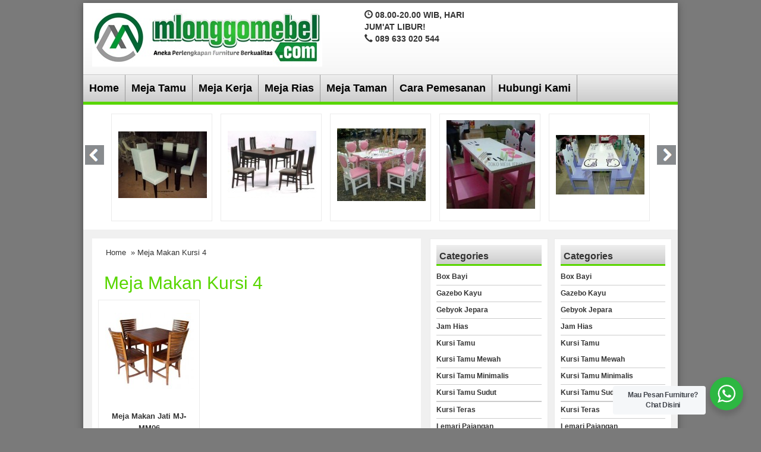

--- FILE ---
content_type: text/html; charset=UTF-7
request_url: https://www.mejajepara.com/tag/meja-makan-kursi-4/
body_size: 10168
content:
<!DOCTYPE html>
<!--[if IE]>
<script src="https://html5shiv.googlecode.com/svn/trunk/html5.js"></script>
<![endif]-->
<head>
	<script async src="https://pagead2.googlesyndication.com/pagead/js/adsbygoogle.js?client=ca-pub-9260159144675270" crossorigin="anonymous" type="0a4ca856d02a72bf5cc1df81-text/javascript"></script>
	<script async src="https://pagead2.googlesyndication.com/pagead/js/adsbygoogle.js?client=ca-pub-8585049478435702" crossorigin="anonymous" type="0a4ca856d02a72bf5cc1df81-text/javascript"></script>
	<script async src="https://pagead2.googlesyndication.com/pagead/js/adsbygoogle.js?client=ca-pub-1026138133362045" crossorigin="anonymous" type="0a4ca856d02a72bf5cc1df81-text/javascript"></script>
<meta charset="utf-8">
<title> Meja Makan Kursi 4 Archives - Meja Jepara - Meja Jepara</title>

<meta http-equiv="X-UA-Compatible" content="IE=edge"> 
<meta http-equiv="content-type" content="text/html; charset=UTF-8">
<meta name="viewport" content="width=device-width, initial-scale=1.0">
<link href="https://www.mejajepara.com/wp-content/themes/WP-Agen/css/bootstrap.min.css" rel="stylesheet" type="text/css" media="screen,print">
<link href="https://www.mejajepara.com/wp-content/themes/WP-Agen/style.css" rel="stylesheet" type="text/css" />
<link rel="stylesheet" type="text/css" href="https://www.mejajepara.com/wp-content/themes/WP-Agen/css/settings.css" media="screen" />
<link rel="pingback" href="https://www.mejajepara.com/xmlrpc.php" />
<link rel="Shortcut Icon" href="https://www.mejajepara.com/wp-content/themes/WP-Agen/images/favicon.ico" type="image/x-icon" />
<meta name='robots' content='index, follow, max-image-preview:large, max-snippet:-1, max-video-preview:-1' />

	<!-- This site is optimized with the Yoast SEO plugin v23.5 - https://yoast.com/wordpress/plugins/seo/ -->
	<link rel="canonical" href="https://www.mejajepara.com/tag/meja-makan-kursi-4/" />
	<meta property="og:locale" content="en_US" />
	<meta property="og:type" content="article" />
	<meta property="og:title" content="Meja Makan Kursi 4 Archives - Meja Jepara" />
	<meta property="og:url" content="https://www.mejajepara.com/tag/meja-makan-kursi-4/" />
	<meta property="og:site_name" content="Meja Jepara" />
	<meta name="twitter:card" content="summary_large_image" />
	<script type="application/ld+json" class="yoast-schema-graph">{"@context":"https://schema.org","@graph":[{"@type":"CollectionPage","@id":"https://www.mejajepara.com/tag/meja-makan-kursi-4/","url":"https://www.mejajepara.com/tag/meja-makan-kursi-4/","name":"Meja Makan Kursi 4 Archives - Meja Jepara","isPartOf":{"@id":"https://www.mejajepara.com/#website"},"primaryImageOfPage":{"@id":"https://www.mejajepara.com/tag/meja-makan-kursi-4/#primaryimage"},"image":{"@id":"https://www.mejajepara.com/tag/meja-makan-kursi-4/#primaryimage"},"thumbnailUrl":"https://www.mejajepara.com/wp-content/uploads/2012/08/Meja-Makan-Jati.jpg","breadcrumb":{"@id":"https://www.mejajepara.com/tag/meja-makan-kursi-4/#breadcrumb"},"inLanguage":"en-US"},{"@type":"ImageObject","inLanguage":"en-US","@id":"https://www.mejajepara.com/tag/meja-makan-kursi-4/#primaryimage","url":"https://www.mejajepara.com/wp-content/uploads/2012/08/Meja-Makan-Jati.jpg","contentUrl":"https://www.mejajepara.com/wp-content/uploads/2012/08/Meja-Makan-Jati.jpg","width":"349","height":"300","caption":"Meja Makan Jati 006"},{"@type":"BreadcrumbList","@id":"https://www.mejajepara.com/tag/meja-makan-kursi-4/#breadcrumb","itemListElement":[{"@type":"ListItem","position":1,"name":"Home","item":"https://www.mejajepara.com/"},{"@type":"ListItem","position":2,"name":"Meja Makan Kursi 4"}]},{"@type":"WebSite","@id":"https://www.mejajepara.com/#website","url":"https://www.mejajepara.com/","name":"Meja Jepara","description":"Jual Berbagai Model Meja","potentialAction":[{"@type":"SearchAction","target":{"@type":"EntryPoint","urlTemplate":"https://www.mejajepara.com/?s={search_term_string}"},"query-input":{"@type":"PropertyValueSpecification","valueRequired":true,"valueName":"search_term_string"}}],"inLanguage":"en-US"}]}</script>
	<!-- / Yoast SEO plugin. -->


<link rel='dns-prefetch' href='//www.mejajepara.com' />
<script type="0a4ca856d02a72bf5cc1df81-text/javascript">
/* <![CDATA[ */
window._wpemojiSettings = {"baseUrl":"https:\/\/s.w.org\/images\/core\/emoji\/15.0.3\/72x72\/","ext":".png","svgUrl":"https:\/\/s.w.org\/images\/core\/emoji\/15.0.3\/svg\/","svgExt":".svg","source":{"concatemoji":"https:\/\/www.mejajepara.com\/wp-includes\/js\/wp-emoji-release.min.js"}};
/*! This file is auto-generated */
!function(i,n){var o,s,e;function c(e){try{var t={supportTests:e,timestamp:(new Date).valueOf()};sessionStorage.setItem(o,JSON.stringify(t))}catch(e){}}function p(e,t,n){e.clearRect(0,0,e.canvas.width,e.canvas.height),e.fillText(t,0,0);var t=new Uint32Array(e.getImageData(0,0,e.canvas.width,e.canvas.height).data),r=(e.clearRect(0,0,e.canvas.width,e.canvas.height),e.fillText(n,0,0),new Uint32Array(e.getImageData(0,0,e.canvas.width,e.canvas.height).data));return t.every(function(e,t){return e===r[t]})}function u(e,t,n){switch(t){case"flag":return n(e,"\ud83c\udff3\ufe0f\u200d\u26a7\ufe0f","\ud83c\udff3\ufe0f\u200b\u26a7\ufe0f")?!1:!n(e,"\ud83c\uddfa\ud83c\uddf3","\ud83c\uddfa\u200b\ud83c\uddf3")&&!n(e,"\ud83c\udff4\udb40\udc67\udb40\udc62\udb40\udc65\udb40\udc6e\udb40\udc67\udb40\udc7f","\ud83c\udff4\u200b\udb40\udc67\u200b\udb40\udc62\u200b\udb40\udc65\u200b\udb40\udc6e\u200b\udb40\udc67\u200b\udb40\udc7f");case"emoji":return!n(e,"\ud83d\udc26\u200d\u2b1b","\ud83d\udc26\u200b\u2b1b")}return!1}function f(e,t,n){var r="undefined"!=typeof WorkerGlobalScope&&self instanceof WorkerGlobalScope?new OffscreenCanvas(300,150):i.createElement("canvas"),a=r.getContext("2d",{willReadFrequently:!0}),o=(a.textBaseline="top",a.font="600 32px Arial",{});return e.forEach(function(e){o[e]=t(a,e,n)}),o}function t(e){var t=i.createElement("script");t.src=e,t.defer=!0,i.head.appendChild(t)}"undefined"!=typeof Promise&&(o="wpEmojiSettingsSupports",s=["flag","emoji"],n.supports={everything:!0,everythingExceptFlag:!0},e=new Promise(function(e){i.addEventListener("DOMContentLoaded",e,{once:!0})}),new Promise(function(t){var n=function(){try{var e=JSON.parse(sessionStorage.getItem(o));if("object"==typeof e&&"number"==typeof e.timestamp&&(new Date).valueOf()<e.timestamp+604800&&"object"==typeof e.supportTests)return e.supportTests}catch(e){}return null}();if(!n){if("undefined"!=typeof Worker&&"undefined"!=typeof OffscreenCanvas&&"undefined"!=typeof URL&&URL.createObjectURL&&"undefined"!=typeof Blob)try{var e="postMessage("+f.toString()+"("+[JSON.stringify(s),u.toString(),p.toString()].join(",")+"));",r=new Blob([e],{type:"text/javascript"}),a=new Worker(URL.createObjectURL(r),{name:"wpTestEmojiSupports"});return void(a.onmessage=function(e){c(n=e.data),a.terminate(),t(n)})}catch(e){}c(n=f(s,u,p))}t(n)}).then(function(e){for(var t in e)n.supports[t]=e[t],n.supports.everything=n.supports.everything&&n.supports[t],"flag"!==t&&(n.supports.everythingExceptFlag=n.supports.everythingExceptFlag&&n.supports[t]);n.supports.everythingExceptFlag=n.supports.everythingExceptFlag&&!n.supports.flag,n.DOMReady=!1,n.readyCallback=function(){n.DOMReady=!0}}).then(function(){return e}).then(function(){var e;n.supports.everything||(n.readyCallback(),(e=n.source||{}).concatemoji?t(e.concatemoji):e.wpemoji&&e.twemoji&&(t(e.twemoji),t(e.wpemoji)))}))}((window,document),window._wpemojiSettings);
/* ]]> */
</script>
<style id='wp-emoji-styles-inline-css' type='text/css'>

	img.wp-smiley, img.emoji {
		display: inline !important;
		border: none !important;
		box-shadow: none !important;
		height: 1em !important;
		width: 1em !important;
		margin: 0 0.07em !important;
		vertical-align: -0.1em !important;
		background: none !important;
		padding: 0 !important;
	}
</style>
<link rel='stylesheet' id='wp-block-library-css' href='https://www.mejajepara.com/wp-includes/css/dist/block-library/style.min.css' type='text/css' media='all' />
<link rel='stylesheet' id='wp-components-css' href='https://www.mejajepara.com/wp-includes/css/dist/components/style.min.css' type='text/css' media='all' />
<link rel='stylesheet' id='wp-preferences-css' href='https://www.mejajepara.com/wp-includes/css/dist/preferences/style.min.css' type='text/css' media='all' />
<link rel='stylesheet' id='wp-block-editor-css' href='https://www.mejajepara.com/wp-includes/css/dist/block-editor/style.min.css' type='text/css' media='all' />
<link rel='stylesheet' id='wp-reusable-blocks-css' href='https://www.mejajepara.com/wp-includes/css/dist/reusable-blocks/style.min.css' type='text/css' media='all' />
<link rel='stylesheet' id='wp-patterns-css' href='https://www.mejajepara.com/wp-includes/css/dist/patterns/style.min.css' type='text/css' media='all' />
<link rel='stylesheet' id='wp-editor-css' href='https://www.mejajepara.com/wp-includes/css/dist/editor/style.min.css' type='text/css' media='all' />
<link rel='stylesheet' id='nta_whatsapp-style-css-css' href='https://www.mejajepara.com/wp-content/plugins/whatsapp-for-wordpress/dist/blocks.style.build.css' type='text/css' media='all' />
<style id='classic-theme-styles-inline-css' type='text/css'>
/*! This file is auto-generated */
.wp-block-button__link{color:#fff;background-color:#32373c;border-radius:9999px;box-shadow:none;text-decoration:none;padding:calc(.667em + 2px) calc(1.333em + 2px);font-size:1.125em}.wp-block-file__button{background:#32373c;color:#fff;text-decoration:none}
</style>
<style id='global-styles-inline-css' type='text/css'>
:root{--wp--preset--aspect-ratio--square: 1;--wp--preset--aspect-ratio--4-3: 4/3;--wp--preset--aspect-ratio--3-4: 3/4;--wp--preset--aspect-ratio--3-2: 3/2;--wp--preset--aspect-ratio--2-3: 2/3;--wp--preset--aspect-ratio--16-9: 16/9;--wp--preset--aspect-ratio--9-16: 9/16;--wp--preset--color--black: #000000;--wp--preset--color--cyan-bluish-gray: #abb8c3;--wp--preset--color--white: #ffffff;--wp--preset--color--pale-pink: #f78da7;--wp--preset--color--vivid-red: #cf2e2e;--wp--preset--color--luminous-vivid-orange: #ff6900;--wp--preset--color--luminous-vivid-amber: #fcb900;--wp--preset--color--light-green-cyan: #7bdcb5;--wp--preset--color--vivid-green-cyan: #00d084;--wp--preset--color--pale-cyan-blue: #8ed1fc;--wp--preset--color--vivid-cyan-blue: #0693e3;--wp--preset--color--vivid-purple: #9b51e0;--wp--preset--gradient--vivid-cyan-blue-to-vivid-purple: linear-gradient(135deg,rgba(6,147,227,1) 0%,rgb(155,81,224) 100%);--wp--preset--gradient--light-green-cyan-to-vivid-green-cyan: linear-gradient(135deg,rgb(122,220,180) 0%,rgb(0,208,130) 100%);--wp--preset--gradient--luminous-vivid-amber-to-luminous-vivid-orange: linear-gradient(135deg,rgba(252,185,0,1) 0%,rgba(255,105,0,1) 100%);--wp--preset--gradient--luminous-vivid-orange-to-vivid-red: linear-gradient(135deg,rgba(255,105,0,1) 0%,rgb(207,46,46) 100%);--wp--preset--gradient--very-light-gray-to-cyan-bluish-gray: linear-gradient(135deg,rgb(238,238,238) 0%,rgb(169,184,195) 100%);--wp--preset--gradient--cool-to-warm-spectrum: linear-gradient(135deg,rgb(74,234,220) 0%,rgb(151,120,209) 20%,rgb(207,42,186) 40%,rgb(238,44,130) 60%,rgb(251,105,98) 80%,rgb(254,248,76) 100%);--wp--preset--gradient--blush-light-purple: linear-gradient(135deg,rgb(255,206,236) 0%,rgb(152,150,240) 100%);--wp--preset--gradient--blush-bordeaux: linear-gradient(135deg,rgb(254,205,165) 0%,rgb(254,45,45) 50%,rgb(107,0,62) 100%);--wp--preset--gradient--luminous-dusk: linear-gradient(135deg,rgb(255,203,112) 0%,rgb(199,81,192) 50%,rgb(65,88,208) 100%);--wp--preset--gradient--pale-ocean: linear-gradient(135deg,rgb(255,245,203) 0%,rgb(182,227,212) 50%,rgb(51,167,181) 100%);--wp--preset--gradient--electric-grass: linear-gradient(135deg,rgb(202,248,128) 0%,rgb(113,206,126) 100%);--wp--preset--gradient--midnight: linear-gradient(135deg,rgb(2,3,129) 0%,rgb(40,116,252) 100%);--wp--preset--font-size--small: 13px;--wp--preset--font-size--medium: 20px;--wp--preset--font-size--large: 36px;--wp--preset--font-size--x-large: 42px;--wp--preset--spacing--20: 0.44rem;--wp--preset--spacing--30: 0.67rem;--wp--preset--spacing--40: 1rem;--wp--preset--spacing--50: 1.5rem;--wp--preset--spacing--60: 2.25rem;--wp--preset--spacing--70: 3.38rem;--wp--preset--spacing--80: 5.06rem;--wp--preset--shadow--natural: 6px 6px 9px rgba(0, 0, 0, 0.2);--wp--preset--shadow--deep: 12px 12px 50px rgba(0, 0, 0, 0.4);--wp--preset--shadow--sharp: 6px 6px 0px rgba(0, 0, 0, 0.2);--wp--preset--shadow--outlined: 6px 6px 0px -3px rgba(255, 255, 255, 1), 6px 6px rgba(0, 0, 0, 1);--wp--preset--shadow--crisp: 6px 6px 0px rgba(0, 0, 0, 1);}:where(.is-layout-flex){gap: 0.5em;}:where(.is-layout-grid){gap: 0.5em;}body .is-layout-flex{display: flex;}.is-layout-flex{flex-wrap: wrap;align-items: center;}.is-layout-flex > :is(*, div){margin: 0;}body .is-layout-grid{display: grid;}.is-layout-grid > :is(*, div){margin: 0;}:where(.wp-block-columns.is-layout-flex){gap: 2em;}:where(.wp-block-columns.is-layout-grid){gap: 2em;}:where(.wp-block-post-template.is-layout-flex){gap: 1.25em;}:where(.wp-block-post-template.is-layout-grid){gap: 1.25em;}.has-black-color{color: var(--wp--preset--color--black) !important;}.has-cyan-bluish-gray-color{color: var(--wp--preset--color--cyan-bluish-gray) !important;}.has-white-color{color: var(--wp--preset--color--white) !important;}.has-pale-pink-color{color: var(--wp--preset--color--pale-pink) !important;}.has-vivid-red-color{color: var(--wp--preset--color--vivid-red) !important;}.has-luminous-vivid-orange-color{color: var(--wp--preset--color--luminous-vivid-orange) !important;}.has-luminous-vivid-amber-color{color: var(--wp--preset--color--luminous-vivid-amber) !important;}.has-light-green-cyan-color{color: var(--wp--preset--color--light-green-cyan) !important;}.has-vivid-green-cyan-color{color: var(--wp--preset--color--vivid-green-cyan) !important;}.has-pale-cyan-blue-color{color: var(--wp--preset--color--pale-cyan-blue) !important;}.has-vivid-cyan-blue-color{color: var(--wp--preset--color--vivid-cyan-blue) !important;}.has-vivid-purple-color{color: var(--wp--preset--color--vivid-purple) !important;}.has-black-background-color{background-color: var(--wp--preset--color--black) !important;}.has-cyan-bluish-gray-background-color{background-color: var(--wp--preset--color--cyan-bluish-gray) !important;}.has-white-background-color{background-color: var(--wp--preset--color--white) !important;}.has-pale-pink-background-color{background-color: var(--wp--preset--color--pale-pink) !important;}.has-vivid-red-background-color{background-color: var(--wp--preset--color--vivid-red) !important;}.has-luminous-vivid-orange-background-color{background-color: var(--wp--preset--color--luminous-vivid-orange) !important;}.has-luminous-vivid-amber-background-color{background-color: var(--wp--preset--color--luminous-vivid-amber) !important;}.has-light-green-cyan-background-color{background-color: var(--wp--preset--color--light-green-cyan) !important;}.has-vivid-green-cyan-background-color{background-color: var(--wp--preset--color--vivid-green-cyan) !important;}.has-pale-cyan-blue-background-color{background-color: var(--wp--preset--color--pale-cyan-blue) !important;}.has-vivid-cyan-blue-background-color{background-color: var(--wp--preset--color--vivid-cyan-blue) !important;}.has-vivid-purple-background-color{background-color: var(--wp--preset--color--vivid-purple) !important;}.has-black-border-color{border-color: var(--wp--preset--color--black) !important;}.has-cyan-bluish-gray-border-color{border-color: var(--wp--preset--color--cyan-bluish-gray) !important;}.has-white-border-color{border-color: var(--wp--preset--color--white) !important;}.has-pale-pink-border-color{border-color: var(--wp--preset--color--pale-pink) !important;}.has-vivid-red-border-color{border-color: var(--wp--preset--color--vivid-red) !important;}.has-luminous-vivid-orange-border-color{border-color: var(--wp--preset--color--luminous-vivid-orange) !important;}.has-luminous-vivid-amber-border-color{border-color: var(--wp--preset--color--luminous-vivid-amber) !important;}.has-light-green-cyan-border-color{border-color: var(--wp--preset--color--light-green-cyan) !important;}.has-vivid-green-cyan-border-color{border-color: var(--wp--preset--color--vivid-green-cyan) !important;}.has-pale-cyan-blue-border-color{border-color: var(--wp--preset--color--pale-cyan-blue) !important;}.has-vivid-cyan-blue-border-color{border-color: var(--wp--preset--color--vivid-cyan-blue) !important;}.has-vivid-purple-border-color{border-color: var(--wp--preset--color--vivid-purple) !important;}.has-vivid-cyan-blue-to-vivid-purple-gradient-background{background: var(--wp--preset--gradient--vivid-cyan-blue-to-vivid-purple) !important;}.has-light-green-cyan-to-vivid-green-cyan-gradient-background{background: var(--wp--preset--gradient--light-green-cyan-to-vivid-green-cyan) !important;}.has-luminous-vivid-amber-to-luminous-vivid-orange-gradient-background{background: var(--wp--preset--gradient--luminous-vivid-amber-to-luminous-vivid-orange) !important;}.has-luminous-vivid-orange-to-vivid-red-gradient-background{background: var(--wp--preset--gradient--luminous-vivid-orange-to-vivid-red) !important;}.has-very-light-gray-to-cyan-bluish-gray-gradient-background{background: var(--wp--preset--gradient--very-light-gray-to-cyan-bluish-gray) !important;}.has-cool-to-warm-spectrum-gradient-background{background: var(--wp--preset--gradient--cool-to-warm-spectrum) !important;}.has-blush-light-purple-gradient-background{background: var(--wp--preset--gradient--blush-light-purple) !important;}.has-blush-bordeaux-gradient-background{background: var(--wp--preset--gradient--blush-bordeaux) !important;}.has-luminous-dusk-gradient-background{background: var(--wp--preset--gradient--luminous-dusk) !important;}.has-pale-ocean-gradient-background{background: var(--wp--preset--gradient--pale-ocean) !important;}.has-electric-grass-gradient-background{background: var(--wp--preset--gradient--electric-grass) !important;}.has-midnight-gradient-background{background: var(--wp--preset--gradient--midnight) !important;}.has-small-font-size{font-size: var(--wp--preset--font-size--small) !important;}.has-medium-font-size{font-size: var(--wp--preset--font-size--medium) !important;}.has-large-font-size{font-size: var(--wp--preset--font-size--large) !important;}.has-x-large-font-size{font-size: var(--wp--preset--font-size--x-large) !important;}
:where(.wp-block-post-template.is-layout-flex){gap: 1.25em;}:where(.wp-block-post-template.is-layout-grid){gap: 1.25em;}
:where(.wp-block-columns.is-layout-flex){gap: 2em;}:where(.wp-block-columns.is-layout-grid){gap: 2em;}
:root :where(.wp-block-pullquote){font-size: 1.5em;line-height: 1.6;}
</style>
<link rel='stylesheet' id='nta-css-popup-css' href='https://www.mejajepara.com/wp-content/plugins/whatsapp-for-wordpress/assets/css/style.css' type='text/css' media='all' />
<script type="0a4ca856d02a72bf5cc1df81-text/javascript" src="https://www.mejajepara.com/wp-includes/js/jquery/jquery.min.js" id="jquery-core-js"></script>
<script type="0a4ca856d02a72bf5cc1df81-text/javascript" src="https://www.mejajepara.com/wp-includes/js/jquery/jquery-migrate.min.js" id="jquery-migrate-js"></script>
<script type="0a4ca856d02a72bf5cc1df81-text/javascript" id="nta-js-popup-js-extra">
/* <![CDATA[ */
var ntawaAjax = {"url":"https:\/\/www.mejajepara.com\/wp-admin\/admin-ajax.php"};
/* ]]> */
</script>
<script type="0a4ca856d02a72bf5cc1df81-text/javascript" src="https://www.mejajepara.com/wp-content/plugins/whatsapp-for-wordpress/assets/js/main.js" id="nta-js-popup-js"></script>
<link rel="https://api.w.org/" href="https://www.mejajepara.com/wp-json/" /><link rel="alternate" title="JSON" type="application/json" href="https://www.mejajepara.com/wp-json/wp/v2/tags/416" /><link rel="EditURI" type="application/rsd+xml" title="RSD" href="https://www.mejajepara.com/xmlrpc.php?rsd" />

<style type="text/css">
body{
background-color:#7A7A7A;}
a{color:#59d600;}
h1{	color:#59d600;}
h2{color:#59d600;}
h3{color:#59d600;}
h4{color:#59d600;}
h5{color:#59d600;}
h6{color:#59d600;}
.wpagen-harga{ color:#000000; }
.box ul li a:hover {background-color: #59d600;}
.beli, .beli:visited{
	color: #59d600;

}
#search{background-color: #59d600;}
#nav{
	border-bottom-color: #59d600;
}
.box h4{border-bottom-color: #59d600;}
.wp-pagenavi a:hover{color:#FFFFFF;background-color:#59d600;}
.current{color:#FFFFFF;background-color:#59d600;}
#status li.active {	background-color:#59d600;	}
#wizard {border:5px solid #59d600;}
#wizard .next {	background-color:;}
a.activator{ background-color:;}
#wizard .buttonku{background-color:#000;}
.blog-list li .btn {
	background: #59d600;
}
.btn{background-color: #59d600;color:#fff;}
#newsticker>div{background-color: #59d600;width:100%;height:24px;overflow:hidden;padding-bottom:5px}
.keranjang-toggle {background: #59d600;}
.tombol-toggle {background: #59d600;}
.box2{background-color:#59d600;}
.testimoni-slide li{background-color:#59d600;
}
.naviku a{background-color:#59d600;}
</style>
        <style>
            .wa__stt_offline{
                pointer-events: none;
            }

            .wa__button_text_only_me .wa__btn_txt{
                padding-top: 16px !important;
                padding-bottom: 15px !important;
            }

            .wa__popup_content_item .wa__cs_img_wrap{
                width: 48px;
                height: 48px;
            }

            .wa__popup_chat_box .wa__popup_heading{
                background: #2db742;
            }

            .wa__btn_popup .wa__btn_popup_icon{
                background: #2db742;
            }

            .wa__popup_chat_box .wa__stt{
                border-left: 2px solid  #2db742;
            }

            .wa__popup_chat_box .wa__popup_heading .wa__popup_title{
                color: #fff;
            }

            .wa__popup_chat_box .wa__popup_heading .wa__popup_intro{
                color: #fff;
                opacity: 0.8;
            }

            .wa__popup_chat_box .wa__popup_heading .wa__popup_intro strong{

            }

            
        </style>

        <script type="0a4ca856d02a72bf5cc1df81-text/javascript">  var templateDirectory = "https://www.mejajepara.com/wp-content/themes/WP-Agen"; </script>



</head>
<body data-rsssl=1>
<div class="wpagen-wrap">
<div class="wpagen-header">
<div class="container">
<div class="row">
<div class="col-md-5">
<div class="logo"><a href="https://www.mejajepara.com" title="Meja Jepara">
<img src="https://www.mejajepara.com/wp-content/uploads/2020/12/Mloggomebel-1.jpg" alt="Meja Jepara" ></a></div>
	
</div>
<div class="visible-xs clearfix"></div>
<div class="col-md-4">
<div class="top-kontak">
<span class="glyphicon glyphicon-time"></span> 08.00-20.00 WIB, HARI JUM'AT LIBUR!<br/><span class="glyphicon glyphicon-earphone"></span> 089 633 020 544<br/></div>

</div>					
</div>
</div>
</div>
<nav id="nav"><div class="menu-page-container"><ul id="menu-page" class="dropdown"><li id="menu-item-4332" class="menu-item menu-item-type-custom menu-item-object-custom menu-item-home menu-item-4332"><a href="https://www.mejajepara.com/">Home</a></li>
<li id="menu-item-4338" class="menu-item menu-item-type-taxonomy menu-item-object-category menu-item-4338"><a href="https://www.mejajepara.com/category/meja-tamu/">Meja Tamu</a></li>
<li id="menu-item-4334" class="menu-item menu-item-type-taxonomy menu-item-object-category menu-item-4334"><a href="https://www.mejajepara.com/category/meja-kerja/">Meja Kerja</a></li>
<li id="menu-item-4336" class="menu-item menu-item-type-taxonomy menu-item-object-category menu-item-4336"><a href="https://www.mejajepara.com/category/meja-rias/">Meja Rias</a></li>
<li id="menu-item-4337" class="menu-item menu-item-type-taxonomy menu-item-object-category menu-item-4337"><a href="https://www.mejajepara.com/category/meja-taman/">Meja Taman</a></li>
<li id="menu-item-2085" class="menu-item menu-item-type-post_type menu-item-object-page menu-item-2085"><a href="https://www.mejajepara.com/cara-pemesanan/">Cara Pemesanan</a></li>
<li id="menu-item-2088" class="menu-item menu-item-type-post_type menu-item-object-page menu-item-2088"><a href="https://www.mejajepara.com/home/contact-us/">Hubungi Kami</a></li>
</ul></div> </nav>
<div class="slider-home">
<ul id="foo3">
<li>

<div class="wpagen-produk2"> 
<div class="wpagen-gambar-center">
<div class="wpagen-gambar"><a href="https://www.mejajepara.com/kursi-makan-minimalis-full-jok/" title="Kursi Makan Minimalis Full Jok"><img src="https://www.mejajepara.com/wp-content/uploads/2012/09/kursi-makan-minimalis-full-jok-149x112.jpg" alt="Kursi Makan Minimalis Full Jok" width="149" height="112"  />
</a> </div></div>

</div>




</li>
<li>

<div class="wpagen-produk2"> 
<div class="wpagen-gambar-center">
<div class="wpagen-gambar"><a href="https://www.mejajepara.com/meja-makan-minimalis-modern-mewah/" title="Meja Makan Minimalis Modern Mewah"><img src="https://www.mejajepara.com/wp-content/uploads/2012/09/meja-makan-minimalis-modern-mewah-149x113.jpg" alt="Meja Makan Minimalis Modern Mewah" width="149" height="113"  />
</a> </div></div>

</div>




</li>
<li>

<div class="wpagen-produk2"> 
<div class="wpagen-gambar-center">
<div class="wpagen-gambar"><a href="https://www.mejajepara.com/set-meja-makan-hello-kitty-6-kursi-mj-mm87/" title="Set Meja Makan Hello Kitty 6 Kursi MJ-MM87"><img src="https://www.mejajepara.com/wp-content/uploads/2016/02/Set-Meja-Makan-Hello-Kitty-6-Kursi-MJ-MM87-149x122.jpg" alt="Set Meja Makan Hello Kitty 6 Kursi MJ-MM87" width="149" height="122"  />
</a> </div></div>

</div>




</li>
<li>

<div class="wpagen-produk2"> 
<div class="wpagen-gambar-center">
<div class="wpagen-gambar"><a href="https://www.mejajepara.com/model-meja-makan-hello-kitty-minimalis-mj-mm86/" title="Model Meja Makan Hello Kitty Minimalis MJ-MM86"><img src="https://www.mejajepara.com/wp-content/uploads/2016/02/Model-Meja-Makan-Hello-Kitty-Minimalis-MJ-MM86-149x149.jpg" alt="Model Meja Makan Hello Kitty Minimalis MJ-MM86" width="149" height="149"  />
</a> </div></div>

</div>




</li>
<li>

<div class="wpagen-produk2"> 
<div class="wpagen-gambar-center">
<div class="wpagen-gambar"><a href="https://www.mejajepara.com/meja-makan-hello-kitty-warna-ungu-mj-mm85/" title="Meja Makan Hello Kitty Warna Ungu MJ-MM85"><img src="https://www.mejajepara.com/wp-content/uploads/2016/02/Meja-Makan-Hello-Kitty-Warna-Ungu-MJ-MM85-149x100.jpg" alt="Meja Makan Hello Kitty Warna Ungu MJ-MM85" width="149" height="100"  />
</a> </div></div>

</div>




</li>
<li>

<div class="wpagen-produk2"> 
<div class="wpagen-gambar-center">
<div class="wpagen-gambar"><a href="https://www.mejajepara.com/meja-makan-hello-kitty-cantik-mj-mm84/" title="Meja Makan Hello Kitty Cantik MJ-MM84"><img src="https://www.mejajepara.com/wp-content/uploads/2016/02/Meja-Makan-Hello-KItty-Cantik-MJ-MM84-149x99.jpg" alt="Meja Makan Hello Kitty Cantik MJ-MM84" width="149" height="99"  />
</a> </div></div>

</div>




</li>
<li>

<div class="wpagen-produk2"> 
<div class="wpagen-gambar-center">
<div class="wpagen-gambar"><a href="https://www.mejajepara.com/jual-meja-makan-hello-kitty-4-kursi-mj-mm83/" title="Jual Meja Makan Hello Kitty 4 Kursi MJ-MM83"><img src="https://www.mejajepara.com/wp-content/uploads/2016/02/Jual-Meja-Makan-Hello-Kitty-4-Kursi-MJ-MM83-149x112.jpg" alt="Jual Meja Makan Hello Kitty 4 Kursi MJ-MM83" width="149" height="112"  />
</a> </div></div>

</div>




</li>
<li>

<div class="wpagen-produk2"> 
<div class="wpagen-gambar-center">
<div class="wpagen-gambar"><a href="https://www.mejajepara.com/meja-trembesi-jepara-finishing-rustik-mj-mm82/" title="Meja Trembesi Jepara Finishing Rustik MJ-MM82"><img src="https://www.mejajepara.com/wp-content/uploads/2016/02/Meja-Trembesi-Jepara-Finishing-Rustik-MJ-MM82-149x112.jpg" alt="Meja Trembesi Jepara Finishing Rustik MJ-MM82" width="149" height="112"  />
</a> </div></div>

</div>




</li>
<li>

<div class="wpagen-produk2"> 
<div class="wpagen-gambar-center">
<div class="wpagen-gambar"><a href="https://www.mejajepara.com/meja-solid-trembesi-ukuran-2-meter-mj-mm81/" title="Meja Solid Trembesi Ukuran 2 Meter MJ-MM81"><img src="https://www.mejajepara.com/wp-content/uploads/2016/02/Meja-Solid-Trembesi-Ukuran-2-Meter-MJ-MM81-149x112.jpg" alt="Meja Solid Trembesi Ukuran 2 Meter MJ-MM81" width="149" height="112"  />
</a> </div></div>

</div>




</li>
<li>

<div class="wpagen-produk2"> 
<div class="wpagen-gambar-center">
<div class="wpagen-gambar"><a href="https://www.mejajepara.com/set-meja-makan-trembesi-dengan-12-kursi-mj-mm80/" title="Set Meja Makan Trembesi Dengan 12 Kursi MJ-MM80"><img src="https://www.mejajepara.com/wp-content/uploads/2016/02/Set-Meja-Makan-Trembesi-Dengan-12-Kursi-MJ-MM80-149x111.jpg" alt="Set Meja Makan Trembesi Dengan 12 Kursi MJ-MM80" width="149" height="111"  />
</a> </div></div>

</div>




</li>
</ul>
<div class="clearfix"></div>
<a class="prev" id="foo3_prev" href="#"><span>prev</span></a>
<a class="next" id="foo3_next" href="#"><span>next</span></a>
</div>
<div class="wpagen-konten">   
<div class="container">	
<div class="row">		
<div class="col-md-7">	
<div class="post"><div class="breadcrumbs"><div xmlns:v="http://rdf.data-vocabulary.org/#"><span typeof="v:Breadcrumb"><a rel="v:url" property="v:title" href="https://www.mejajepara.com/">Home</a></span> &raquo; Meja Makan Kursi 4</div></div><h1> Meja Makan Kursi 4</h1>
<p></p>                                         
<div class="row">	
<div class="col-md-4 ikibro"><div class="wpagen-produk"> 
<div class="wpagen-gambar-center">
<div class="wpagen-gambar"><a href="https://www.mejajepara.com/meja-makan-jati/" title="Meja Makan  Jati MJ-MM06"><img src="https://www.mejajepara.com/wp-content/uploads/2012/08/Meja-Makan-Jati-149x128.jpg" alt="Meja Makan  Jati MJ-MM06" width="149" height="128"  />
</a>  </div></div>
<div class="wpagen-title-produk"><a href="https://www.mejajepara.com/meja-makan-jati/" title="Meja Makan  Jati MJ-MM06">Meja Makan  Jati MJ-MM06</a></div>
<div class="wpagen-harga">Rp (Hubungi CS) <span class="coret"></span></div>
<div class="tombol">
<a data-toggle="modal"  data-placement="top" rel="tooltip" title="Beli" href="#myModal-195" class="small beli blue"><span class="glyphicon glyphicon-shopping-cart"></span></a>
<a href="https://www.mejajepara.com/meja-makan-jati/" data-placement="top" rel="tooltip" title="Detail" class="small beli blue"><span class="glyphicon glyphicon-info-sign"></span></a>
</div>
<div class="modal fade" id="myModal-195" tabindex="-1" role="dialog" aria-labelledby="myModalLabel" aria-hidden="true">
<div class="modal-dialog">
<div class="modal-content">
<div class="modal-header">
<button type="button" class="close" data-dismiss="modal" aria-hidden="true">&times;</button>
<h4 class="modal-title"><span class="glyphicon glyphicon-shopping-cart"></span>Order Sekarang<br/>SMS ke : 089 633 020 544</h4>
</div>
<div class="modal-body">
Ketik: Order /  MJ-MM06 / Meja Makan  Jati MJ-MM06 / Nama anda / Alamat Pengiriman
</div>
<div class="modal-footer">
<a class="medium beli blue" href="https://www.mejajepara.com/meja-makan-jati/" title="Meja Makan  Jati MJ-MM06">Lihat Detail <span class="glyphicon glyphicon-chevron-right"></span></a>
</div>
</div>
</div>
</div>
</div></div>
<div style="clear: both"></div>
</div></div>
</div>
<div class="col-md-5">	
<div class="row">
<div class="col-md-6 sidebar">
<div class="box"><h4>Categories</h4>
			<ul>
					<li class="cat-item cat-item-1381"><a href="https://www.mejajepara.com/category/box-bayi/">Box Bayi</a>
</li>
	<li class="cat-item cat-item-599"><a href="https://www.mejajepara.com/category/gazebo-kayu/">Gazebo Kayu</a>
</li>
	<li class="cat-item cat-item-778"><a href="https://www.mejajepara.com/category/gebyok-jepara/">Gebyok Jepara</a>
</li>
	<li class="cat-item cat-item-756"><a href="https://www.mejajepara.com/category/jam-hias/">Jam Hias</a>
</li>
	<li class="cat-item cat-item-591"><a href="https://www.mejajepara.com/category/kursi-tamu-2/">Kursi Tamu</a>
<ul class='children'>
	<li class="cat-item cat-item-595"><a href="https://www.mejajepara.com/category/kursi-tamu-2/kursi-tamu-mewah-2/">Kursi Tamu Mewah</a>
</li>
	<li class="cat-item cat-item-593"><a href="https://www.mejajepara.com/category/kursi-tamu-2/kursi-tamu-minimalis-2/">Kursi Tamu Minimalis</a>
</li>
	<li class="cat-item cat-item-594"><a href="https://www.mejajepara.com/category/kursi-tamu-2/kursi-tamu-sudut-2/">Kursi Tamu Sudut</a>
</li>
</ul>
</li>
	<li class="cat-item cat-item-491"><a href="https://www.mejajepara.com/category/kursi-teras/">Kursi Teras</a>
</li>
	<li class="cat-item cat-item-570"><a href="https://www.mejajepara.com/category/lemari-pajangan/">Lemari Pajangan</a>
</li>
	<li class="cat-item cat-item-596"><a href="https://www.mejajepara.com/category/lemari-pakaian/">Lemari Pakaian</a>
<ul class='children'>
	<li class="cat-item cat-item-723"><a href="https://www.mejajepara.com/category/lemari-pakaian/lemari-pakaian-anak/">Lemari Pakaian Anak</a>
</li>
	<li class="cat-item cat-item-597"><a href="https://www.mejajepara.com/category/lemari-pakaian/lemari-pakaian-jati/">Lemari Pakaian Jati</a>
</li>
</ul>
</li>
	<li class="cat-item cat-item-56"><a href="https://www.mejajepara.com/category/meja-belajar-2/">Meja Belajar</a>
</li>
	<li class="cat-item cat-item-592"><a href="https://www.mejajepara.com/category/meja-jati-2/">Meja Jati</a>
</li>
	<li class="cat-item cat-item-287"><a href="https://www.mejajepara.com/category/meja-kerja/">Meja Kerja</a>
</li>
	<li class="cat-item cat-item-148"><a href="https://www.mejajepara.com/category/meja-ketapang-set-meja-kursi-tamu/">Meja Ketapang</a>
</li>
	<li class="cat-item cat-item-68"><a href="https://www.mejajepara.com/category/meja-komputer/">Meja Komputer</a>
</li>
	<li class="cat-item cat-item-74"><a href="https://www.mejajepara.com/category/meja-konsul-2/">Meja Konsul</a>
</li>
	<li class="cat-item cat-item-3"><a href="https://www.mejajepara.com/category/meja-makan-2/">Meja Makan</a>
<ul class='children'>
	<li class="cat-item cat-item-339"><a href="https://www.mejajepara.com/category/meja-makan-2/meja-makan-bulat/">Meja Makan Bulat</a>
</li>
	<li class="cat-item cat-item-449"><a href="https://www.mejajepara.com/category/meja-makan-2/meja-makan-jati-meja-makan-2/">Meja Makan Jati</a>
</li>
	<li class="cat-item cat-item-126"><a href="https://www.mejajepara.com/category/meja-makan-2/meja-makan-mewah/">Meja Makan Mewah</a>
</li>
	<li class="cat-item cat-item-136"><a href="https://www.mejajepara.com/category/meja-makan-2/meja-makan-minimalis-meja-makan-2/">Meja Makan Minimalis</a>
</li>
</ul>
</li>
	<li class="cat-item cat-item-1132"><a href="https://www.mejajepara.com/category/meja-makan-taman/">Meja Makan Taman</a>
</li>
	<li class="cat-item cat-item-1148"><a href="https://www.mejajepara.com/category/meja-makan-trembesi/">Meja Makan Trembesi</a>
</li>
	<li class="cat-item cat-item-114"><a href="https://www.mejajepara.com/category/meja-rias/">Meja Rias</a>
</li>
	<li class="cat-item cat-item-527"><a href="https://www.mejajepara.com/category/meja-taman/">Meja Taman</a>
</li>
	<li class="cat-item cat-item-421"><a href="https://www.mejajepara.com/category/meja-tamu/">Meja Tamu</a>
</li>
	<li class="cat-item cat-item-161"><a href="https://www.mejajepara.com/category/meja-telepon/">Meja Telepon</a>
</li>
	<li class="cat-item cat-item-10"><a href="https://www.mejajepara.com/category/meja-tv-buffet/">Meja Tv &amp; Buffet</a>
</li>
	<li class="cat-item cat-item-198"><a href="https://www.mejajepara.com/category/mimbar/">Mimbar</a>
</li>
	<li class="cat-item cat-item-409"><a href="https://www.mejajepara.com/category/rak-buku/">Rak Buku</a>
</li>
	<li class="cat-item cat-item-773"><a href="https://www.mejajepara.com/category/sketsel/">Sketsel</a>
</li>
	<li class="cat-item cat-item-1"><a href="https://www.mejajepara.com/category/teak-garden/">Teak Garden</a>
</li>
	<li class="cat-item cat-item-180"><a href="https://www.mejajepara.com/category/tempat-tidur/">Tempat Tidur</a>
<ul class='children'>
	<li class="cat-item cat-item-207"><a href="https://www.mejajepara.com/category/tempat-tidur/tempat-tidur-anak/">Tempat Tidur Anak</a>
</li>
	<li class="cat-item cat-item-598"><a href="https://www.mejajepara.com/category/tempat-tidur/tempat-tidur-dewasa/">Tempat Tidur Dewasa</a>
</li>
</ul>
</li>
			</ul>

			</div><div class="box">
<h2 class="wp-block-heading">Kontak</h2>
</div><div class="box">
<p><strong>Hasyim Ashari</strong></p>
</div><div class="box">
<p><strong>Call/Sms : 0896 3302 0544</strong></p>
</div><div class="box">
<p><strong>E-mail : <a href="/cdn-cgi/l/email-protection" class="__cf_email__" data-cfemail="0d6062636a6a6260686f686167687d6c7f6c4d6a606c6461236e6260">[email&#160;protected]</a></strong></p>
</div><div class="box">
<p><strong>Office : Jl. Jepara-Bangsri Km 11, Sekuro Rt 21/05</strong></p>
</div><div class="box">
<p><strong>Mlonggo, Jepara, Jawa Tengah. 59452</strong></p>
</div>	
</div>

<div class="col-md-6 sidebar">
	
<div class="box"><h4>Categories</h4>
<ul>	<li class="cat-item cat-item-1381"><a href="https://www.mejajepara.com/category/box-bayi/">Box Bayi</a>
</li>
	<li class="cat-item cat-item-599"><a href="https://www.mejajepara.com/category/gazebo-kayu/">Gazebo Kayu</a>
</li>
	<li class="cat-item cat-item-778"><a href="https://www.mejajepara.com/category/gebyok-jepara/">Gebyok Jepara</a>
</li>
	<li class="cat-item cat-item-756"><a href="https://www.mejajepara.com/category/jam-hias/">Jam Hias</a>
</li>
	<li class="cat-item cat-item-591"><a href="https://www.mejajepara.com/category/kursi-tamu-2/">Kursi Tamu</a>
<ul class='children'>
	<li class="cat-item cat-item-595"><a href="https://www.mejajepara.com/category/kursi-tamu-2/kursi-tamu-mewah-2/">Kursi Tamu Mewah</a>
</li>
	<li class="cat-item cat-item-593"><a href="https://www.mejajepara.com/category/kursi-tamu-2/kursi-tamu-minimalis-2/">Kursi Tamu Minimalis</a>
</li>
	<li class="cat-item cat-item-594"><a href="https://www.mejajepara.com/category/kursi-tamu-2/kursi-tamu-sudut-2/">Kursi Tamu Sudut</a>
</li>
</ul>
</li>
	<li class="cat-item cat-item-491"><a href="https://www.mejajepara.com/category/kursi-teras/">Kursi Teras</a>
</li>
	<li class="cat-item cat-item-570"><a href="https://www.mejajepara.com/category/lemari-pajangan/">Lemari Pajangan</a>
</li>
	<li class="cat-item cat-item-596"><a href="https://www.mejajepara.com/category/lemari-pakaian/">Lemari Pakaian</a>
<ul class='children'>
	<li class="cat-item cat-item-723"><a href="https://www.mejajepara.com/category/lemari-pakaian/lemari-pakaian-anak/">Lemari Pakaian Anak</a>
</li>
	<li class="cat-item cat-item-597"><a href="https://www.mejajepara.com/category/lemari-pakaian/lemari-pakaian-jati/">Lemari Pakaian Jati</a>
</li>
</ul>
</li>
	<li class="cat-item cat-item-56"><a href="https://www.mejajepara.com/category/meja-belajar-2/">Meja Belajar</a>
</li>
	<li class="cat-item cat-item-592"><a href="https://www.mejajepara.com/category/meja-jati-2/">Meja Jati</a>
</li>
	<li class="cat-item cat-item-287"><a href="https://www.mejajepara.com/category/meja-kerja/">Meja Kerja</a>
</li>
	<li class="cat-item cat-item-148"><a href="https://www.mejajepara.com/category/meja-ketapang-set-meja-kursi-tamu/">Meja Ketapang</a>
</li>
	<li class="cat-item cat-item-68"><a href="https://www.mejajepara.com/category/meja-komputer/">Meja Komputer</a>
</li>
	<li class="cat-item cat-item-74"><a href="https://www.mejajepara.com/category/meja-konsul-2/">Meja Konsul</a>
</li>
	<li class="cat-item cat-item-3"><a href="https://www.mejajepara.com/category/meja-makan-2/">Meja Makan</a>
<ul class='children'>
	<li class="cat-item cat-item-339"><a href="https://www.mejajepara.com/category/meja-makan-2/meja-makan-bulat/">Meja Makan Bulat</a>
</li>
	<li class="cat-item cat-item-449"><a href="https://www.mejajepara.com/category/meja-makan-2/meja-makan-jati-meja-makan-2/">Meja Makan Jati</a>
</li>
	<li class="cat-item cat-item-126"><a href="https://www.mejajepara.com/category/meja-makan-2/meja-makan-mewah/">Meja Makan Mewah</a>
</li>
	<li class="cat-item cat-item-136"><a href="https://www.mejajepara.com/category/meja-makan-2/meja-makan-minimalis-meja-makan-2/">Meja Makan Minimalis</a>
</li>
</ul>
</li>
	<li class="cat-item cat-item-1132"><a href="https://www.mejajepara.com/category/meja-makan-taman/">Meja Makan Taman</a>
</li>
	<li class="cat-item cat-item-1148"><a href="https://www.mejajepara.com/category/meja-makan-trembesi/">Meja Makan Trembesi</a>
</li>
	<li class="cat-item cat-item-114"><a href="https://www.mejajepara.com/category/meja-rias/">Meja Rias</a>
</li>
	<li class="cat-item cat-item-527"><a href="https://www.mejajepara.com/category/meja-taman/">Meja Taman</a>
</li>
	<li class="cat-item cat-item-421"><a href="https://www.mejajepara.com/category/meja-tamu/">Meja Tamu</a>
</li>
	<li class="cat-item cat-item-161"><a href="https://www.mejajepara.com/category/meja-telepon/">Meja Telepon</a>
</li>
	<li class="cat-item cat-item-10"><a href="https://www.mejajepara.com/category/meja-tv-buffet/">Meja Tv &amp; Buffet</a>
</li>
	<li class="cat-item cat-item-198"><a href="https://www.mejajepara.com/category/mimbar/">Mimbar</a>
</li>
	<li class="cat-item cat-item-409"><a href="https://www.mejajepara.com/category/rak-buku/">Rak Buku</a>
</li>
	<li class="cat-item cat-item-773"><a href="https://www.mejajepara.com/category/sketsel/">Sketsel</a>
</li>
	<li class="cat-item cat-item-1"><a href="https://www.mejajepara.com/category/teak-garden/">Teak Garden</a>
</li>
	<li class="cat-item cat-item-180"><a href="https://www.mejajepara.com/category/tempat-tidur/">Tempat Tidur</a>
<ul class='children'>
	<li class="cat-item cat-item-207"><a href="https://www.mejajepara.com/category/tempat-tidur/tempat-tidur-anak/">Tempat Tidur Anak</a>
</li>
	<li class="cat-item cat-item-598"><a href="https://www.mejajepara.com/category/tempat-tidur/tempat-tidur-dewasa/">Tempat Tidur Dewasa</a>
</li>
</ul>
</li>
</ul>
</div>
	
</div>

</div>
</div>
</div>		
</div>
</div>
<div class="wpagen-footer">
<div class="container">
<div class="row">
<div class="col-md-12"><!-- Default Statcounter code for Mejajepara.com
https://mejajepara.com -->
<script data-cfasync="false" src="/cdn-cgi/scripts/5c5dd728/cloudflare-static/email-decode.min.js"></script><script type="0a4ca856d02a72bf5cc1df81-text/javascript">
var sc_project=11848077; 
var sc_invisible=1; 
var sc_security="83696449"; 
</script>
<script src="https://www.statcounter.com/counter/counter.js" type="0a4ca856d02a72bf5cc1df81-text/javascript"></script>
<div class="statcounter"><a title="Web Analytics
Made Easy - StatCounter" href="http://statcounter.com/" target="_blank"><img class="statcounter" src="//c.statcounter.com/11848077/0/83696449/1/" alt="Web
Analytics Made Easy - StatCounter"></a></div>
<!-- End of Statcounter Code --> 
Copyright &#169; 2021  <a href="https://www.mejajepara.com">Meja Jepara</a><br/>
<script type="0a4ca856d02a72bf5cc1df81-text/javascript" defer='defer' src='https://www.mejajepara.com/wp-content/themes/WP-Agen/js/jquery-1.8.3.min.js'></script>
<script type="0a4ca856d02a72bf5cc1df81-text/javascript" defer='defer' src='https://www.mejajepara.com/wp-content/themes/WP-Agen/js/bootstrap.min.js'></script>
<script type="0a4ca856d02a72bf5cc1df81-text/javascript" defer='defer' src='https://www.mejajepara.com/wp-content/themes/WP-Agen/js/jquery.carouFredSel.js'></script>
<script type="0a4ca856d02a72bf5cc1df81-text/javascript" defer='defer' src='https://www.mejajepara.com/wp-content/themes/WP-Agen/js/jcart.js'></script>

<script type="0a4ca856d02a72bf5cc1df81-text/javascript" defer='defer' src='https://www.mejajepara.com/wp-content/themes/WP-Agen/js/core.js'></script>
<div class="wa__btn_popup">
    <div class="wa__btn_popup_txt"><strong>Mau Pesan Furniture? Chat Disini</strong></div>
    <div class="wa__btn_popup_icon"></div>
</div>
<div class="wa__popup_chat_box">
    <div class="wa__popup_heading">
        <div class="wa__popup_title">Produsen Furniture</div>
        <div class="wa__popup_intro">Hallo, kami adalah produsen furniture berkualitas dari JEPARA. Silahkan diskusikan dengan kami produk yang mau dipesan.?<strong>GRATIS KONSULTASI!</strong></a></div>
    </div>
    <!-- /.wa__popup_heading -->
    <div class="wa__popup_content wa__popup_content_left">
        <div class="wa__popup_notice">Fast Respon</div>
        
                
        <div class="wa__popup_content_list">
            				<div class="wa__popup_content_item ">
				<a target="_blank" href="https://web.whatsapp.com/send?phone=6289633020544" class="wa__stt wa__stt_online">
				                                <div class="wa__popup_avatar nta-default-avt">
                                <svg width="48px" height="48px" class="nta-whatsapp-default-avatar" version="1.1" id="Layer_1" xmlns="http://www.w3.org/2000/svg" xmlns:xlink="http://www.w3.org/1999/xlink" x="0px" y="0px"
    viewBox="0 0 512 512" style="enable-background:new 0 0 512 512;" xml:space="preserve">
    <path style="fill:#EDEDED;" d="M0,512l35.31-128C12.359,344.276,0,300.138,0,254.234C0,114.759,114.759,0,255.117,0
    S512,114.759,512,254.234S395.476,512,255.117,512c-44.138,0-86.51-14.124-124.469-35.31L0,512z"/>
    <path style="fill:#55CD6C;" d="M137.71,430.786l7.945,4.414c32.662,20.303,70.621,32.662,110.345,32.662
    c115.641,0,211.862-96.221,211.862-213.628S371.641,44.138,255.117,44.138S44.138,137.71,44.138,254.234
    c0,40.607,11.476,80.331,32.662,113.876l5.297,7.945l-20.303,74.152L137.71,430.786z"/>
    <path style="fill:#FEFEFE;" d="M187.145,135.945l-16.772-0.883c-5.297,0-10.593,1.766-14.124,5.297
    c-7.945,7.062-21.186,20.303-24.717,37.959c-6.179,26.483,3.531,58.262,26.483,90.041s67.09,82.979,144.772,105.048
    c24.717,7.062,44.138,2.648,60.028-7.062c12.359-7.945,20.303-20.303,22.952-33.545l2.648-12.359
    c0.883-3.531-0.883-7.945-4.414-9.71l-55.614-25.6c-3.531-1.766-7.945-0.883-10.593,2.648l-22.069,28.248
    c-1.766,1.766-4.414,2.648-7.062,1.766c-15.007-5.297-65.324-26.483-92.69-79.448c-0.883-2.648-0.883-5.297,0.883-7.062
    l21.186-23.834c1.766-2.648,2.648-6.179,1.766-8.828l-25.6-57.379C193.324,138.593,190.676,135.945,187.145,135.945"/>
</svg>                            </div>
                    
                        <div class="wa__popup_txt">
                            <div class="wa__member_name">Bapak Ari</div>
                            <!-- /.wa__member_name -->
                            <div class="wa__member_duty"></div>
                            <!-- /.wa__member_duty -->
                                                    </div>
                        <!-- /.wa__popup_txt -->
                    </a>
                </div>
            
        </div>
        <!-- /.wa__popup_content_list -->
    </div>
    <!-- /.wa__popup_content -->
</div>
<!-- /.wa__popup_chat_box -->            <script type="0a4ca856d02a72bf5cc1df81-text/javascript">
                function isMobileWA()
                {
                    return (/Android|webOS|iPhone|iPad|iPod|Windows Phone|IEMobile|Mobile|BlackBerry/i.test(navigator.userAgent) ); 
                }
                var elm = jQuery('a[href*="whatsapp.com"]');
                jQuery.each(elm, function(index, value){
                    var item = jQuery(value).attr('href');
                    if(item.indexOf('chat') != -1){
                        //nothing
                    } else if (item.indexOf('web.whatsapp') != -1 && isMobileWA()){
                        var itemLink = item;
                        var newLink = itemLink.replace('web.whatsapp', 'api.whatsapp');
                        jQuery(value).attr("href", newLink);
                    } else if (item.indexOf('api.whatsapp') != -1 && !isMobileWA()){
                        var itemLink = item;
                        var newLink = itemLink.replace('api.whatsapp', 'web.whatsapp');
                        jQuery(value).attr("href", newLink);
                    } 
                });
            </script>
            <a href="#" class="keatas"><span class="glyphicon glyphicon-arrow-up"></span></a>
</div>
</div>
<!-- Default Statcounter code for Mejajepara.com
https://mejajepara.com -->
<script type="0a4ca856d02a72bf5cc1df81-text/javascript">
var sc_project=11848077; 
var sc_invisible=1; 
var sc_security="83696449"; 
</script>
<script type="0a4ca856d02a72bf5cc1df81-text/javascript" src="https://www.statcounter.com/counter/counter.js" async></script>
<noscript><div class="statcounter"><a title="Web Analytics"
href="https://statcounter.com/" target="_blank"><img
class="statcounter"
src="https://c.statcounter.com/11848077/0/83696449/1/"
alt="Web Analytics"></a></div></noscript>
<!-- End of Statcounter Code -->
</div>
</div>
</div>
</div>
<script src="/cdn-cgi/scripts/7d0fa10a/cloudflare-static/rocket-loader.min.js" data-cf-settings="0a4ca856d02a72bf5cc1df81-|49" defer></script><script defer src="https://static.cloudflareinsights.com/beacon.min.js/vcd15cbe7772f49c399c6a5babf22c1241717689176015" integrity="sha512-ZpsOmlRQV6y907TI0dKBHq9Md29nnaEIPlkf84rnaERnq6zvWvPUqr2ft8M1aS28oN72PdrCzSjY4U6VaAw1EQ==" data-cf-beacon='{"version":"2024.11.0","token":"795878af81de48deba4494feed451cc0","r":1,"server_timing":{"name":{"cfCacheStatus":true,"cfEdge":true,"cfExtPri":true,"cfL4":true,"cfOrigin":true,"cfSpeedBrain":true},"location_startswith":null}}' crossorigin="anonymous"></script>
</body>
</html>

--- FILE ---
content_type: text/html; charset=utf-8
request_url: https://www.google.com/recaptcha/api2/aframe
body_size: 266
content:
<!DOCTYPE HTML><html><head><meta http-equiv="content-type" content="text/html; charset=UTF-8"></head><body><script nonce="ou5O30umjjr08kyhx7HH0A">/** Anti-fraud and anti-abuse applications only. See google.com/recaptcha */ try{var clients={'sodar':'https://pagead2.googlesyndication.com/pagead/sodar?'};window.addEventListener("message",function(a){try{if(a.source===window.parent){var b=JSON.parse(a.data);var c=clients[b['id']];if(c){var d=document.createElement('img');d.src=c+b['params']+'&rc='+(localStorage.getItem("rc::a")?sessionStorage.getItem("rc::b"):"");window.document.body.appendChild(d);sessionStorage.setItem("rc::e",parseInt(sessionStorage.getItem("rc::e")||0)+1);localStorage.setItem("rc::h",'1769103425714');}}}catch(b){}});window.parent.postMessage("_grecaptcha_ready", "*");}catch(b){}</script></body></html>

--- FILE ---
content_type: application/javascript
request_url: https://www.mejajepara.com/wp-content/plugins/whatsapp-for-wordpress/assets/js/main.js
body_size: 141
content:
(function($) {
  var wa_time_out, wa_time_in;
  $(document).ready(function() {
    $(".wa__btn_popup").on("click", function() {
      if ($(".wa__popup_chat_box").hasClass("wa__active")) {
        $(".wa__popup_chat_box").removeClass("wa__active");
        $(".wa__btn_popup").removeClass("wa__active");
        clearTimeout(wa_time_in);
        if ($(".wa__popup_chat_box").hasClass("wa__lauch")) {
          wa_time_out = setTimeout(function() {
            $(".wa__popup_chat_box").removeClass("wa__pending");
            $(".wa__popup_chat_box").removeClass("wa__lauch");
          }, 400);
        }
      } else {
        $(".wa__popup_chat_box").addClass("wa__pending");
        $(".wa__popup_chat_box").addClass("wa__active");
        $(".wa__btn_popup").addClass("wa__active");
        clearTimeout(wa_time_out);
        if (!$(".wa__popup_chat_box").hasClass("wa__lauch")) {
          wa_time_in = setTimeout(function() {
            $(".wa__popup_chat_box").addClass("wa__lauch");
          }, 100);
        }
      }
    });

    function setCookie(cname, cvalue, exdays) {
      var d = new Date();
      d.setTime(d.getTime() + exdays * 24 * 60 * 60 * 1000);
      var expires = "expires=" + d.toUTCString();
      document.cookie = cname + "=" + cvalue + ";" + expires + ";path=/";
    }

    function getCookie(cname) {
      var name = cname + "=";
      var ca = document.cookie.split(";");
      for (var i = 0; i < ca.length; i++) {
        var c = ca[i];
        while (c.charAt(0) == " ") {
          c = c.substring(1);
        }
        if (c.indexOf(name) == 0) {
          return c.substring(name.length, c.length);
        }
      }
      return "";
    }

    $("#nta-wa-gdpr").change(function() {
      if (this.checked) {
        setCookie("nta-wa-gdpr", "accept", 30);
        if (getCookie("nta-wa-gdpr") != "") {
          $('.nta-wa-gdpr').hide(500);
          $('.wa__popup_content_item').each(function(){
            $(this).removeClass('pointer-disable');
            $('.wa__popup_content_list').off('click');
          })
        }
      }
    });

    if (getCookie("nta-wa-gdpr") != "") {
      $('.wa__popup_content_list').off('click');
    } else{
      $('.wa__popup_content_list').click(function(){
        $('.nta-wa-gdpr').delay(500).css({"background" : "red", "color" : "#fff"});
      });
    }
  });
})(jQuery);
